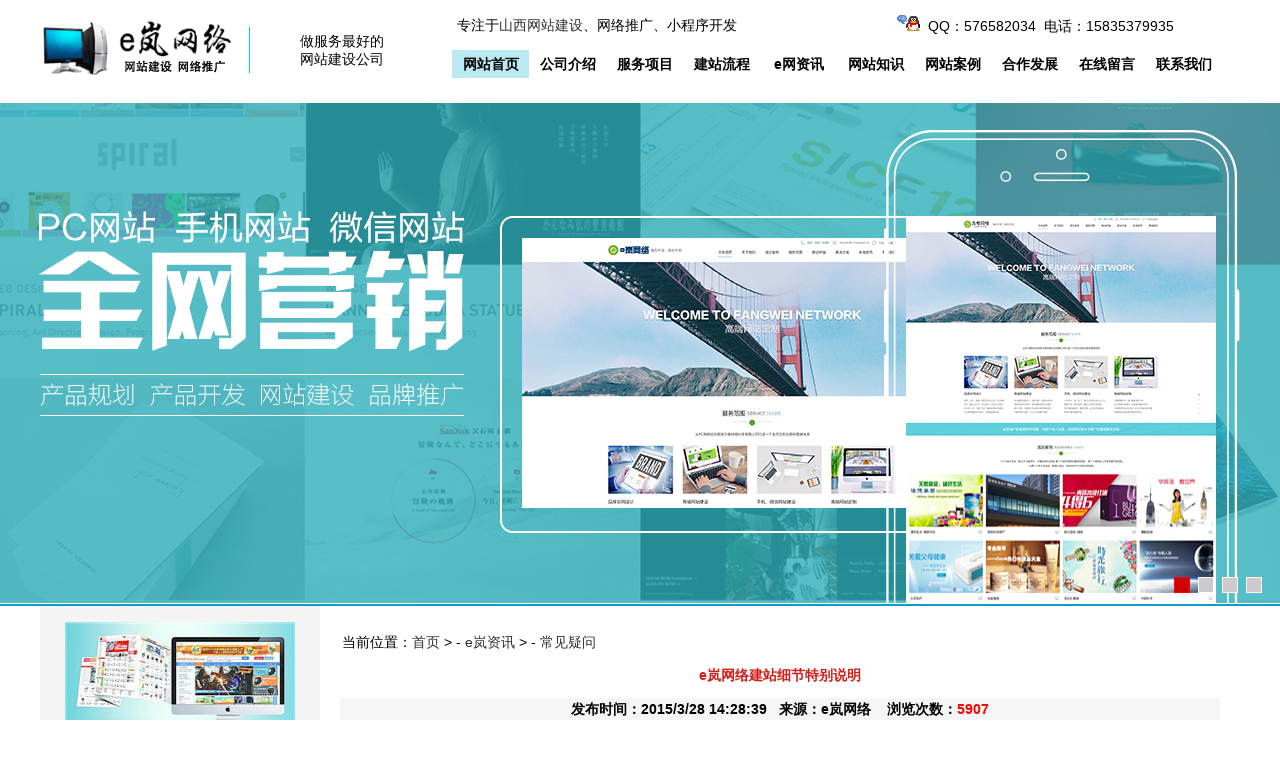

--- FILE ---
content_type: text/html
request_url: http://elanwl.com/newsshow.asp?newsid=20
body_size: 5388
content:

<!DOCTYPE html PUBLIC "-//W3C//DTD XHTML 1.0 Transitional//EN" "http://www.w3.org/TR/xhtml1/DTD/xhtml1-transitional.dtd">
<HTML>
<HEAD>
<TITLE>e岚网络建站细节特别说明 - e岚网络网站制作</TITLE>
<META http-equiv=Content-Type content="text/html; charset=gb2312">
<LINK href="images/common.css" type=text/css rel=stylesheet>
</HEAD>
<BODY leftMargin=0 topMargin=0 rightMargin=0 marginwidth="0" marginheight="0">
<META content="text/html; charset=gb2312">
<link href="css/lanrenzhijia.css" rel="stylesheet" />
<script src="js/jquery-1.10.2.min.js" type="text/javascript"></script>
<script src="js/jquery.kinMaxShow-1.0.min.js" type="text/javascript"></script>
<script type="text/javascript">
$(function(){
	
	$("#kinMaxShow").kinMaxShow();


});

</script>

<style type="text/css">
<!--
.bian11 {
   border: 1px solid #919dc5;
}
.bian12 {
   border: 1px solid #c8baaf;
}
.bian1631 {
   border: 1px solid #cbcbcb;
}
.bian1 {
   border: 1px solid #ffdd99;
}
.bian2 {
   border: 1px solid #f1f1f1;
}
.bian3 {
   border: 1px solid #96c2f1;
}
.bian4 {
   border: 1px solid #f1c9a1;
}
.bian5 {
   border: 1px solid #99b2e4;
}

.bianhei {
   border: 1px solid #000000;
}

.bian71 {
	border-bottom-width: 1px;
	border-bottom-style: dashed;
	border-bottom-color:#63809E;
}


#aaa{ 
border-bottom:1px dotted #cccccc;  
height:0px;  
} 
.STYLE1 {font-size: 14px}

-->
</style>

<body onselectstart = "return false"; onpaste="return false" >
<table width="1200" border="0" align="center" cellpadding="0" cellspacing="0">
  <tr>
    <td width="210" height="100" rowspan="2"><img src="images/logo.jpg" width="210" height="80"></td>
    <td width="184" rowspan="2"><div align="center">做服务最好的<br>
      网站建设公司</div></td>
    <td width="806" height="40"><table width="760" border="0" align="center" cellpadding="0" cellspacing="0">
      <tr>
        <td width="372">专注于<a href="http://www.elanwl.com/">山西网站建设</a>、网络推广、小程序开发</td>
        <td width="68">&nbsp;</td>
        <td width="320"><div align="left"><img src="images/qq1.gif" width="23" height="16" border="0" />&nbsp;&nbsp;QQ：576582034 &nbsp;电话：15835379935&nbsp;&nbsp;&nbsp;</div></td>
      </tr>
    </table></td>
  </tr>
  <tr>
    <td height="40" valign="top"><table width="770" border="0" align="center" cellpadding="0" cellspacing="0">
      <tr>
        <td width="77" class="qh1" onMouseOver="this.className='qh1'" onMouseOut="this.className='qh2'" id="m1"><a href="index.asp" class="b3" >网站首页</a></td>
        <td class="qh2" onMouseOver="this.className='qh1'" onMouseOut="this.className='qh2'" id="m2"><a href="about.asp?id=1"  class="b3" >公司介绍</a></td>
        <td class="qh2" onMouseOver="this.className='qh1'" onMouseOut="this.className='qh2'" id="m3"><a href="about.asp?id=3" class="b3"  >服务项目</a></td>
        <td class="qh2" onMouseOver="this.className='qh1'" onMouseOut="this.className='qh2'" id="m4"><a href="about.asp?id=4" class="b3"  >建站流程</a></td>
        <td class="qh2" onMouseOver="this.className='qh1'" onMouseOut="this.className='qh2'" id="m5"><a href="news.asp?typeid=1"  class="b3" >e网资讯</a></td>
        <td class="qh2" onMouseOver="this.className='qh1'" onMouseOut="this.className='qh2'" id="m6"><a href="news.asp?typeid=15" class="b3"  >网站知识</a></td>
        <td class="qh2" onMouseOver="this.className='qh1'" onMouseOut="this.className='qh2'" id="m7"><a href="product.asp" class="b3"  >网站案例</a></td>
        <td class="qh2" onMouseOver="this.className='qh1'" onMouseOut="this.className='qh2'" id="m8"><a href="about.asp?id=11" class="b3" >合作发展</a></td>
        <td class="qh2" onMouseOver="this.className='qh1'" onMouseOut="this.className='qh2'" id="m8"><a href="book.asp" class="b3" >在线留言</a></td>
        <td class="qh2" onMouseOver="this.className='qh1'" onMouseOut="this.className='qh2'" id="m9"><a href="about.asp?id=2" class="b3"  >联系我们</a></td>
      </tr>
    </table></td>
  </tr>
</table>

<table width="100%" border="0" align="center" cellpadding="0" cellspacing="0">
  <tr>
    <td height="3"></td>
  </tr>
  <tr>
    <td height="500" valign="middle"><div id="lanrenzhijia">
      <div id="kinMaxShow">
    
    	<div>
        	<a href="./" target="_blank"><img src="images/banner-2.jpg"   /></a>
        </div>
        
        <div>
        	<a href="./" target="_blank"><img src="images/banner-1.jpg"  /></a>
        </div>
        
        <div>
        	<a href="./" target="_blank"><img src="images/banner-3.jpg"   /></a>
        </div>	
           <div>
        	<a href="./" target="_blank"><img src="images/banner-4.jpg"   /></a>
        </div>	  
    </div></td>
  </tr>
  <tr>
    <td height="1"></td>
  </tr>
  <tr>
    <td height="2" bgcolor="#109bc6"></td>
  </tr>
</table>
<table width="1200" border="0" align="center" cellpadding="0" cellspacing="0">
  <tr>
    <td width="280" valign="top" bgcolor="#f4f4f4"><br><meta http-equiv="Content-Type" content="text/html; charset=gb2312">
<table width="257" border="0" align="center" cellspacing="0">
<tr>
  <td><div align="center"><img src="images/zh-6.jpg" width="230" height="122"></div></td>
</tr>

<tr>
  <td><div align="left">
    <table width="242" border="0" align="center" cellpadding="0" cellspacing="0">
      <tr>
        <td bgcolor="#9dacbf" height="24">&nbsp; <a class="b1" href="news.asp"> > 热门信息</a></td>
      </tr>
      <tr>
        <td height="2"></td>
      </tr>
      
      <tr>
        <td height="23">· <a href="newsshow.asp?newsid=20" title="e岚网络建站细节特别说明">
          e岚网络建站细节特别说明
        </a></td>
      </tr>
      
      <tr>
        <td height="23">· <a href="newsshow.asp?newsid=6" title="不在山西，怎么合作让你们做网站？ ">
          不在山西，怎么合作让你们做网站？
        </a></td>
      </tr>
      
      <tr>
        <td height="23">· <a href="newsshow.asp?newsid=26" title="与百度叫板的莆田系医疗为何方神圣">
          与百度叫板的莆田系医疗为何方神圣
        </a></td>
      </tr>
      
      <tr>
        <td height="23">· <a href="newsshow.asp?newsid=42" title="网站建设好了，客户怎么找到你的网站？">
          网站建设好了，客户怎么找到你的网
        </a></td>
      </tr>
      
      <tr>
        <td height="23">· <a href="newsshow.asp?newsid=208" title="网站建设中，如何提升网站排名？">
          网站建设中，如何提升网站排名？
        </a></td>
      </tr>
      
      <tr>
        <td height="23">· <a href="newsshow.asp?newsid=240" title="如何将SEO更好地运用在营销型网站建设中去?">
          如何将SEO更好地运用在营销型网
        </a></td>
      </tr>
      
      <tr>
        <td height="23">· <a href="newsshow.asp?newsid=82" title="千万不要小瞧PC网站移动互联网时代网站依然很重要">
          千万不要小瞧PC网站移动互联网时
        </a></td>
      </tr>
      
      <tr>
        <td height="23">· <a href="newsshow.asp?newsid=54" title="什么样的域名具有投资价值？">
          什么样的域名具有投资价值？
        </a></td>
      </tr>
      
      <tr>
        <td height="23">· <a href="newsshow.asp?newsid=83" title="互联网+”时代，企业应该建一个怎么样的官网">
          互联网+”时代，企业应该建一个怎
        </a></td>
      </tr>
      
      <tr>
        <td height="23">· <a href="newsshow.asp?newsid=238" title="高端网站建设和普通网站建设的区别有哪些？">
          高端网站建设和普通网站建设的区别
        </a></td>
      </tr>
      
    </table>
  </div></td>
</tr>
</table>
          </td>
    <td width="920" valign="top"><br>
	
	<table cellspacing="0" cellpadding="0" width="100%" border="0">
      
        
        <tr>
          <td valign="top" align="middle" colspan="2" rowspan="4">
		  
		  <table cellspacing="10" cellpadding="2" width="900" align="center" border="0">
                <tr>
                  <td align="left"> 当前位置：<a href="./">首页</a> > - <a href="news.asp">e岚资讯</a> > - <a href="news.asp?typeid=19">常见疑问</a></td>
                </tr>
                <tr>
                  <td align="center" class="big_text">e岚网络建站细节特别说明<br /></td>
                </tr>
                <tr>
                  <td align="center" class="bg_text1" height="21">发布时间：2015/3/28 14:28:39 &nbsp;&nbsp;来源：e岚网络 &nbsp;&nbsp; 浏览次数：<font color="red">5907</font></td>
                  
                </tr>
                <tr align="left">
                  <td><br />
                      <font style="font-size:12px; color:#50696d; line-height:180%"><P>e岚网络网站建设细节特别说明1、普通企业型网站制作周期通常为1-2个星期，网站建成后将不再进行大幅改动或频繁改动。</P>
<P>2、如需经常、频繁改动程序和页面，根据具体情况另外计费。</P>
<P>3、网站建设主要指程序和页面设计，产品信息、文章内容等用户自行填加。</P>
<P>4、如需要添加大量信息，根据实际情况另外计费。</P>
<P>5、从第2年起开始交网站维护费用，主要是空间和域名的续费。</P>
<P>6、网站使用人员最好熟悉QQ、画图工具和photoshop的简单基本操作。</P>
<P><BR>7、网站上线后，1-4周后google、baidu等搜索引擎自动收录网站。</P>
<P>8、免费提供网络推广方法，认真操作就可以实现某关键词搜索引擎前面显示。</P>
<P><BR>9、其他情况请具体联系。</P>
<P>10、长期提供技术支持，请通过QQ或E-mail方式联系。</P>
<P>QQ:576582034</P></font>
                      
                  </td>
                <tr align="left">
                  <td>
                    <table width="820" border="0" align="center" cellpadding="0" cellspacing="0" cellspace="0">
                      <tr>
                        <td bgcolor="#f3f3f3" height="21"><div align="left"><strong>案例展示</strong> </div></td>
                      </tr>
                    </table>
                    <table width="820" border="0" align="center" cellpadding="0" cellspacing="0" cellspace="0">
  <tr align="center">
    
    <td width="124" valign="top" align="center"><table width="112" border="0" align="center" cellpadding="0" cellspacing="0">
        <tr>
          <td height="5"></td>
        </tr>
        <tr>
          <td class="bianhei" height="75" valign="middle" align="center"><div align="center"><a href='product_v.asp?prodnum=4' target='_blank'><img src="upload/2015330171218517.jpg" width="116"  height="82" alt="福建铁观音茶厂" border="0"></a></div></td>
        </tr>
        <tr>
          <td height="30" valign="top"><div align="center"><a href='product_v.asp?prodnum=4' target='_blank'><strong>福建铁观音茶厂</strong></a></div></td>
        </tr>
    </table></td>
    
    <td width="124" valign="top" align="center"><table width="112" border="0" align="center" cellpadding="0" cellspacing="0">
        <tr>
          <td height="5"></td>
        </tr>
        <tr>
          <td class="bianhei" height="75" valign="middle" align="center"><div align="center"><a href='product_v.asp?prodnum=14' target='_blank'><img src="upload/2015612142216255.jpg" width="116"  height="82" alt="天镇县绿野食品公司" border="0"></a></div></td>
        </tr>
        <tr>
          <td height="30" valign="top"><div align="center"><a href='product_v.asp?prodnum=14' target='_blank'><strong>天镇县绿野食品公司</strong></a></div></td>
        </tr>
    </table></td>
    
    <td width="124" valign="top" align="center"><table width="112" border="0" align="center" cellpadding="0" cellspacing="0">
        <tr>
          <td height="5"></td>
        </tr>
        <tr>
          <td class="bianhei" height="75" valign="middle" align="center"><div align="center"><a href='product_v.asp?prodnum=43' target='_blank'><img src="upload/2017117204325311.jpg" width="116"  height="82" alt="城市分类信息网" border="0"></a></div></td>
        </tr>
        <tr>
          <td height="30" valign="top"><div align="center"><a href='product_v.asp?prodnum=43' target='_blank'><strong>城市分类信息网</strong></a></div></td>
        </tr>
    </table></td>
    
    <td width="124" valign="top" align="center"><table width="112" border="0" align="center" cellpadding="0" cellspacing="0">
        <tr>
          <td height="5"></td>
        </tr>
        <tr>
          <td class="bianhei" height="75" valign="middle" align="center"><div align="center"><a href='product_v.asp?prodnum=64' target='_blank'><img src="upload/2018912104241383.jpg" width="116"  height="82" alt="响应式门业公司案例" border="0"></a></div></td>
        </tr>
        <tr>
          <td height="30" valign="top"><div align="center"><a href='product_v.asp?prodnum=64' target='_blank'><strong>响应式门业公司案例</strong></a></div></td>
        </tr>
    </table></td>
    
    <td width="124" valign="top" align="center"><table width="112" border="0" align="center" cellpadding="0" cellspacing="0">
        <tr>
          <td height="5"></td>
        </tr>
        <tr>
          <td class="bianhei" height="75" valign="middle" align="center"><div align="center"><a href='product_v.asp?prodnum=25' target='_blank'><img src="upload/20151029184845777.jpg" width="116"  height="82" alt="山西运城建材公司" border="0"></a></div></td>
        </tr>
        <tr>
          <td height="30" valign="top"><div align="center"><a href='product_v.asp?prodnum=25' target='_blank'><strong>山西运城建材公司</strong></a></div></td>
        </tr>
    </table></td>
    
  </tr>
</table>
				  </td>
            </table>
		  
          </td>
        </tr>
        
    </table>
	
	</td>
  </tr>
</table>
<META content="text/html; charset=gb2312">
<style type="text/css">
<!--
.STYLE1 {
	font-size: 12px;
	color: #FFFFFF;
}
-->
</style>
<br>
<table width="100%" border="0" align="center" cellpadding="0" cellspacing="0" height="285" bgcolor="#2eafbb">
  <tr>
    <td><table width="1200" border="0" align="center" cellpadding="0" cellspacing="0">
      <tr>
        <td width="300" height="40"><table width="240" border="0" cellspacing="0" cellpadding="0">
          <tr>
            <td height="40" class="bian10"><a href="about.asp?id=1" target="_blank" class="b">关于我们</a></td>
          </tr>
        </table></td>
        <td width="300" rowspan="2"><table width="200" border="0" align="center" cellpadding="0" cellspacing="0">
          <tr>
            <td height="135"><div align="center"><img src="images/mye.jpg" width="135" height="135" /></div></td>
          </tr>
          <tr>
            <td height="25"><div align="center" class="STYLE1">扫码添加好友咨询</div></td>
          </tr>
        </table></td>
        <td width="260" rowspan="2"><table width="200" border="0" align="center" cellpadding="0" cellspacing="0">
          <tr>
            <td height="135"><div align="center"><img src="images/gzhe.jpg" width="135" height="135" /></div></td>
          </tr>
          <tr>
            <td height="25"><div align="center" class="STYLE1">扫一扫 关注我们</div></td>
          </tr>
        </table></td>
        <td colspan="2"class="bian10"><a href="about.asp?id=2" target="_blank" class="b">联系我们</a></td>
      </tr>
      <tr>
        <td height="120"><table width="240" border="0" cellspacing="0" cellpadding="0">
          <tr>
            <td height="120"><font color="#ffffff" style="LINE-HEIGHT: 28px;">e岚网络专注于网站建设，始终追求"最快的速度定制出最好的网站"。懂您所需、做您所想！我们一直在思考如何为客户创造更大的价值，让客户更省心!</font></td>
          </tr>
        </table></td>
        <td width="22"><table width="95%" height="125" border="0" cellpadding="0" cellspacing="0">
          <tr>
            <td><img src="images/dd.png" width="16" height="16" /></td>
          </tr>
          <tr>
            <td><img src="images/q.png" width="14" height="16" /></td>
          </tr>
          <tr>
            <td><img src="images/yj.png" width="16" height="14" /></td>
          </tr>
          <tr>
            <td height="33"><img src="images/dz.png" width="17" height="16" /></td>
          </tr>
        </table></td>
        <td width="318"><div style="margin:6px 0 0 15px; line-height:30px" ><font color="#ffffff">电话：15835379935 <br />
              QQ：576582034/2272521104 <br />
              Email:elanwl@126.com<br />
          地址：太原市长风街长风国兴8-3-1102<br />
       </font> </div></td>
      </tr>
    </table></td>
  </tr>
</table>

 </td></tr></table>
</td></tr></table>
</BODY></HTML>


--- FILE ---
content_type: text/css
request_url: http://elanwl.com/images/common.css
body_size: 1782
content:


TD {
	FONT-SIZE: 14px; color: #ffffff; FONT-FAMILY: 脦垄脠铆脩脜潞脷,Verdana, Arial, sans-serif
}
textfield {
	FONT-SIZE: 14px; FONT-FAMILY: 脦垄脠铆脩脜潞脷,Verdana, Arial, sans-serif
}
CheckBox {
	FONT-SIZE: 14px; FONT-FAMILY: 脦垄脠铆脩脜潞脷,Verdana, Arial, sans-serif
}
Radio {
	FONT-SIZE: 14px; FONT-FAMILY: 脦垄脠铆脩脜潞脷,Verdana, Arial, sans-serif
}
SELECT {
	FONT-SIZE: 14px; FONT-FAMILY: 脦垄脠铆脩脜潞脷,Verdana, Arial, sans-serif
}
TEXTAREA {
	FONT-SIZE: 14px; FONT-FAMILY: 脦垄脠铆脩脜潞脷,Verdana, Arial, sans-serif
}
INPUT {
	FONT-SIZE: 14px; FONT-FAMILY: 脦垄脠铆脩脜潞脷,Verdana, Arial, sans-serif
}
.input1 {
	font-family: "Arial", "Helvetica", "sans-serif";
	border: 1px solid #CCCCCC;
	FONT-SIZE: 14px;
	background-color: #f1f1f1;
}


A:link {FONT-SIZE: 14px; COLOR: #303030; FONT-FAMILY: 脦垄脠铆脩脜潞脷,Verdana, Arial, sans-serif; TEXT-DECORATION: none}
A:visited {FONT-SIZE: 14px; COLOR: #303030; FONT-FAMILY: 脦垄脠铆脩脜潞脷,Verdana, Arial, sans-serif; TEXT-DECORATION: none}
A:hover {FONT-SIZE: 14px; COLOR: #7d9f13; FONT-FAMILY: 脦垄脠铆脩脜潞脷,Verdana, Arial, sans-serif; TEXT-DECORATION: none; text-decoration:underline}

A.zh:link {FONT-SIZE: 14px; COLOR: #303030; FONT-FAMILY: 脦垄脠铆脩脜潞脷,Verdana, Arial, sans-serif; TEXT-DECORATION: none}
A.zh:visited {FONT-SIZE: 14px; COLOR: #303030; FONT-FAMILY: 脦垄脠铆脩脜潞脷,Verdana, Arial, sans-serif; TEXT-DECORATION: none}
A.zh:hover {FONT-SIZE: 14px; COLOR: #000000; FONT-FAMILY: Verdana, Arial, sans-serif; TEXT-DECORATION: none; text-decoration:underline}

a.b:link {FONT-SIZE: 14px; color: #ffffff;font-weight: bold;}
a.b:visited {FONT-SIZE: 14px; color: #ffffff;font-weight: bold;}
a.b:hover {FONT-SIZE: 14px; color: #f3f3f3;font-weight: bold;text-decoration:underline}   
   

a.b1:link {FONT-SIZE: 14px; color: #ffffff;font-weight: bold;}
a.b1:visited {FONT-SIZE: 14px; color: #ffffff;font-weight: bold;}
a.b1:hover {FONT-SIZE: 14px; color: #ffffff;font-weight: bold;}  

a.b3:link {FONT-SIZE: 14px; color: #000000;font-weight: bold;}
a.b3:visited {FONT-SIZE: 14px; color: #000000;font-weight: bold;}
a.b3:hover {FONT-SIZE: 14px; color: #ff0000;font-weight: bold;}  

a.b2:link {FONT-SIZE: 14px; color: #ffffff;font-weight: bold;}
a.b2:visited {FONT-SIZE: 14px; color: #ffffff;font-weight: bold;}
a.b2:hover {FONT-SIZE: 14px; color: #ffffff;font-weight: bold;text-decoration:underline}  

a.b4:link {FONT-SIZE: 16px; color: #464646;font-weight: bold;}
a.b4:visited {FONT-SIZE: 16px; color: #464646;font-weight: bold;}
a.b4:hover {FONT-SIZE: 16px; color: #ffffff;font-weight: bold;text-decoration:underline} 

a.b5:link {FONT-SIZE: 14px; color: #27A5B4;font-weight: bold;}
a.b5:visited {FONT-SIZE: 14px; color: #27A5B4;font-weight: bold;}
a.b5:hover {FONT-SIZE: 14px; color: #FF00FF;font-weight: bold;text-decoration:underline}  


a.b6:link {FONT-SIZE: 24px; color: #464644;font-weight: bold;}
a.b6:visited {FONT-SIZE: 24px; color: #464644;font-weight: bold;}
a.b6:hover {FONT-SIZE: 24px; color: #0033CC;font-weight: bold;text-decoration:underline}  

a.b7:link {FONT-SIZE: 14px; color: #464644;}
a.b7:visited {FONT-SIZE: 14px; color: #464644;}
a.b7:hover {FONT-SIZE: 14px; color: #0033CC;text-decoration:underline}  

A.a1:link {FONT-SIZE: 14px; COLOR: #644577; FONT-FAMILY: 寰蒋闆呴粦,Verdana, Arial, sans-serif; TEXT-DECORATION: none}
A.a1:visited {FONT-SIZE: 14px; COLOR: #644577;FONT-FAMILY: 寰蒋闆呴粦,Verdana, Arial, sans-serif; TEXT-DECORATION: none}
A.a1:hover {FONT-SIZE: 14px; COLOR: #c61c18;FONT-FAMILY: 寰蒋闆呴粦,Verdana, Arial, sans-serif; TEXT-DECORATION: none; text-decoration:underline}

A.aa:link {FONT-SIZE: 14px; COLOR: #1d7591; FONT-FAMILY: 寰蒋闆呴粦,Verdana, Arial, sans-serif; TEXT-DECORATION: none}
A.aa:visited {FONT-SIZE: 14px; COLOR: #1d7591; FONT-FAMILY: 寰蒋闆呴粦,Verdana, Arial, sans-serif; TEXT-DECORATION: none}
A.aa:hover {FONT-SIZE: 14px; COLOR: #CCCC00;FONT-FAMILY: 寰蒋闆呴粦,Verdana, Arial, sans-serif; TEXT-DECORATION: none; font-weight:700;text-decoration:underline}

A.next:link {FONT-SIZE: 14px; COLOR: #000000; FONT-FAMILY: 寰蒋闆呴粦,Verdana, Arial, sans-serif; TEXT-DECORATION: none}
A.next:visited {FONT-SIZE: 14px; COLOR: #000000; FONT-FAMILY: 寰蒋闆呴粦,Verdana, Arial, sans-serif; TEXT-DECORATION: none}
A.next:hover {FONT-SIZE: 14px; COLOR: #ff0000; FONT-FAMILY: 寰蒋闆呴粦,Verdana, Arial, sans-serif; TEXT-DECORATION: none}

A.news:link {FONT-SIZE: 14px; COLOR: #424542; FONT-FAMILY: 寰蒋闆呴粦,Verdana, Arial, sans-serif; TEXT-DECORATION: none}
A.news:visited {FONT-SIZE: 14px; COLOR: #424542; FONT-FAMILY: 寰蒋闆呴粦,Verdana, Arial, sans-serif; TEXT-DECORATION: none}
A.news:hover {FONT-SIZE: 14px; COLOR: #424542;FONT-FAMILY: 寰蒋闆呴粦,Verdana, Arial, sans-serif; TEXT-DECORATION: none}

A.b9:link {FONT-SIZE: 14px; COLOR: #424542;FONT-FAMILY: 寰蒋闆呴粦,Verdana, Arial, sans-serif; TEXT-DECORATION: none}
A.b9:visited {FONT-SIZE: 14px; COLOR: #424542; FONT-FAMILY: 寰蒋闆呴粦,Verdana, Arial, sans-serif; TEXT-DECORATION: none}
A.b9:hover {FONT-SIZE: 14px; COLOR: #424542;FONT-FAMILY: 寰蒋闆呴粦,Verdana, Arial, sans-serif; TEXT-DECORATION: none}

A.index_main:link {FONT-SIZE: 14px; COLOR: #043d84; FONT-FAMILY: 寰蒋闆呴粦,Verdana, Arial, sans-serif; TEXT-DECORATION: none}
A.index_main:visited {FONT-SIZE: 14px; COLOR: #043d84;FONT-FAMILY: 寰蒋闆呴粦,Verdana, Arial, sans-serif; TEXT-DECORATION: none}
A.index_main:hover {FONT-SIZE: 14px; COLOR: red; FONT-FAMILY: 寰蒋闆呴粦,Verdana, Arial, sans-serif; TEXT-DECORATION: none}

BODY {BORDER-RIGHT: 0px; BORDER-TOP: 0px; FONT-WEIGHT: normal; FONT-SIZE: 14px; MARGIN: 0px; BORDER-LEFT: 0px; color:#000000; LINE-HEIGHT: 18px; BORDER-BOTTOM: 0px; FONT-STYLE: normal; FONT-FAMILY: 脦垄脠铆脩脜潞脷,Verdana, Arial, sans-serif; BACKGROUND-COLOR: #ffffff; TEXT-DECORATION: none}
BR {FONT-WEIGHT: normal; FONT-SIZE: 14px; COLOR: black; LINE-HEIGHT: 15px; FONT-STYLE: normal; FONT-FAMILY: 脦垄脠铆脩脜潞脷,Verdana, Arial, sans-serif}
DIV {FONT-SIZE: 14px; FONT-STYLE: normal; FONT-FAMILY: 脦垄脠铆脩脜潞脷,Verdana, Arial, sans-serif}
EM { FONT-WEIGHT: normal; FONT-SIZE: 14px; TEXT-TRANSFORM: none; FONT-STYLE: normal; FONT-FAMILY: 脦垄脠铆脩脜潞脷,Verdana, Arial, sans-serif }
B { FONT-WEIGHT: bold; FONT-SIZE: 14px; FONT-FAMILY: 脦垄脠铆脩脜潞脷,Verdana, Arial, sans-serif; TEXT-DECORATION: none}
P { FONT-SIZE: 14px; LINE-HEIGHT: 16px; FONT-FAMILY: 脦垄脠铆脩脜潞脷,Verdana, Arial, sans-serif; TEXT-DECORATION: none }
TD { FONT-SIZE: 14px; COLOR: #000000; LINE-HEIGHT: 18px; FONT-FAMILY: 脦垄脠铆脩脜潞脷,Verdana, Arial, sans-serif; TEXT-DECORATION: none }
H1 { FONT-SIZE: 14px; FONT-FAMILY: 脦垄脠铆脩脜潞脷,Verdana, Arial, sans-serif }
.title_text {
	FONT-WEIGHT: bold; FONT-SIZE: 14px; COLOR: #84847e; LINE-HEIGHT: normal; FONT-STYLE: normal; FONT-VARIANT: normal; TEXT-DECORATION: none
}
.path {
	FONT-WEIGHT: bold; FONT-SIZE: 14px; COLOR: #ffffff; LINE-HEIGHT: normal; FONT-STYLE: normal; FONT-VARIANT: normal; TEXT-DECORATION: none
}
.big_text {
	FONT-WEIGHT: bold; FONT-SIZE: 14px; COLOR: #d41d19; LINE-HEIGHT: 16pt; TEXT-DECORATION: none
}
.big_text2 {
	FONT-WEIGHT: bold; FONT-SIZE: 14px; COLOR: #d41d19; LINE-HEIGHT: 16pt; TEXT-DECORATION: none
}
.bg_text1 {
	FONT-WEIGHT: bold; FONT-SIZE: 14px; LINE-HEIGHT: normal; FONT-STYLE: normal; BACKGROUND-COLOR: #f5f5f5; FONT-VARIANT: normal
}
.leook1 {
	BORDER-RIGHT: #e0e0e0 1px solid; BORDER-TOP: #999999 0px solid; BORDER-LEFT: #999999 0px solid; BORDER-BOTTOM: #999999 0px solid
}
.leook2 {
	BORDER-RIGHT: #999999 0px solid; BORDER-TOP: #c0c0c0 0px solid; BORDER-LEFT: #999999 0px solid; BORDER-BOTTOM: #c0c0c0 1px solid
}
.textNews {
	FONT-SIZE: 12px; COLOR: #464644
}
.footcompany {
	font-size: 12px;
	color: #FFFFFF;
}
.top {
	font-size: 12px;
	color: #FFFFFF;
}
.da{ font-size:16px; font-weight: bold; }
}
.bian3 {
   border: 1px solid #96c2f1;
}
.bian4 {
   border: 1px solid #c1d5e8;
}
.bian5 {
	border-bottom-width: 1px;
	border-bottom-style: dotted;
	border-bottom-color:#b0b0b0;
}

.bian71 {
	border-bottom-width: 1px;
	border-bottom-style: dotted;
	border-bottom-color:#b0b0b0;
}
.bian8 {
	border-bottom-width: 1px;
	border-bottom-style: dotted;
	border-bottom-color:#25a3b2;
}
.bian9 {
   border: 1px dotted #25a3b2;
}

.bian10 {
	border-bottom-width: 1px;
	border-bottom-style: solid;
	border-bottom-color:#ffffff;
}

.qh1 {
	width:77px;height:28px; text-align:center; font-size:12px; font-weight:bold; line-height:28px; background:url(../images/qh2.jpg) no-repeat; cursor:pointer;
}
	.qh1 span {
		color:#000;font-size:12px;
	}

.qh2 {
	width:77px;height:28px; text-align:center; font-size:12px; font-weight:bold; line-height:28px; background:url(../images/qh1.jpg) no-repeat;cursor:pointer;
}
	.qh2 span {
		color:#000;font-size:12px;
	}
#m1 {
	width:77px;height:28px; text-align:center; font-size:12px; font-weight:bold; line-height:28px; background:url(../images/qh2.jpg) no-repeat; cursor:pointer;
}
	#m1 span {
		color:#000;font-size:12px;
	}


--- FILE ---
content_type: text/css
request_url: http://elanwl.com/css/lanrenzhijia.css
body_size: 890
content:
/* 代码整理：懒人之家 www.lanrenzhijia.com */
html {
	color: #000;
	background: #fff;
	height: 1000px;
	margin-bottom: 1px;
}
body, div, ul, li {
	margin: 0;
	padding: 0;
}
img {
	border:0
}
ul {
	list-style: none;
}
html, html body {
	color: #666;
	font: 12px/1.5 'Microsoft YaHei', '宋体', STHeiti, Verdana, Arial, Helvetica, sans-serif;
	background: #fff;
}
a {
	color: #538c9f;
}
a:hover {
	color: #84B263;
}
div.wrapper {
	width: 100%px;
	margin: 0 auto;
	position: relative;
}
.fn-clear {
	zoom: 1;
}
.box_skitter {
	position: relative;
	background: none;
}
.box_skitter ul {
	display: none;
}
.box_skitter .container_skitter {
	overflow: hidden;
	position: relative;
}
.box_skitter .image {
	overflow: hidden;
}
.box_skitter .image img {
	display: none;
}
.box_skitter .box_clone {
	position: absolute;
	top: 0;
	left: 0;
	width: 100px;
	overflow: hidden;
	display: none;
	z-index: 20;
}
.box_skitter .box_clone img {
	position: absolute;
	top: 0;
	left: 0;
	z-index: 20;
}
.box_skitter .prev_button {
	position: absolute;
	top: 50%;
	left: -5px;
	z-index: 100;
	width: 57px;
	height: 62px;
	overflow: hidden;
	text-indent: -9999em;
	margin-top: -25px;
	background: url(../images/prev.png) no-repeat left top !important;
}
.box_skitter .next_button {
	position: absolute;
	top: 50%;
	right: -5px;
	z-index: 100;
	width: 57px;
	height: 62px;
	overflow: hidden;
	text-indent: -9999em;
	margin-top: -25px;
	background: url(../images/next.png) no-repeat left top !important;
}
.box_skitter .label_skitter {
	z-index: 150;
	position: absolute;
	display: none;
}
.loading {
	position: absolute;
	top: 50%;
	right: 50%;
	z-index: 10000;
	margin: -16px -16px;
	color: #fff;
	text-indent: -9999em;
	overflow: hidden;
	background: url(../images/ajax-loader.gif) no-repeat left top;
	width: 31px;
	height: 31px;
}
#slideshow {
	width: 1000px;
	height: 250px;
}
#slideshow ul {
	display: none;
}
/* 代码整理：懒人之家 www.lanrenzhijia.com */